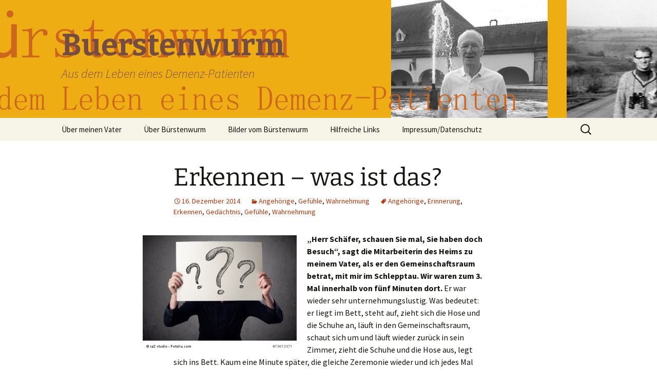

--- FILE ---
content_type: text/html; charset=UTF-8
request_url: http://buerstenwurm.de/2014/12/16/erkennen-was-ist-das/
body_size: 16335
content:
<!DOCTYPE html>
<html lang="de">
<head>
	<meta charset="UTF-8">
	<meta name="viewport" content="width=device-width, initial-scale=1.0">
	<title>Erkennen – was ist das? | Buerstenwurm</title>
	<link rel="profile" href="https://gmpg.org/xfn/11">
	<link rel="pingback" href="http://buerstenwurm.de/xmlrpc.php">
	<meta name='robots' content='max-image-preview:large' />
<link rel="alternate" type="application/rss+xml" title="Buerstenwurm &raquo; Feed" href="http://buerstenwurm.de/feed/" />
<link rel="alternate" type="application/rss+xml" title="Buerstenwurm &raquo; Kommentar-Feed" href="http://buerstenwurm.de/comments/feed/" />
<link rel="alternate" type="application/rss+xml" title="Buerstenwurm &raquo; Kommentar-Feed zu Erkennen – was ist das?" href="http://buerstenwurm.de/2014/12/16/erkennen-was-ist-das/feed/" />
<link rel="alternate" title="oEmbed (JSON)" type="application/json+oembed" href="http://buerstenwurm.de/wp-json/oembed/1.0/embed?url=http%3A%2F%2Fbuerstenwurm.de%2F2014%2F12%2F16%2Ferkennen-was-ist-das%2F" />
<link rel="alternate" title="oEmbed (XML)" type="text/xml+oembed" href="http://buerstenwurm.de/wp-json/oembed/1.0/embed?url=http%3A%2F%2Fbuerstenwurm.de%2F2014%2F12%2F16%2Ferkennen-was-ist-das%2F&#038;format=xml" />
<style id='wp-img-auto-sizes-contain-inline-css'>
img:is([sizes=auto i],[sizes^="auto," i]){contain-intrinsic-size:3000px 1500px}
/*# sourceURL=wp-img-auto-sizes-contain-inline-css */
</style>
<style id='wp-emoji-styles-inline-css'>

	img.wp-smiley, img.emoji {
		display: inline !important;
		border: none !important;
		box-shadow: none !important;
		height: 1em !important;
		width: 1em !important;
		margin: 0 0.07em !important;
		vertical-align: -0.1em !important;
		background: none !important;
		padding: 0 !important;
	}
/*# sourceURL=wp-emoji-styles-inline-css */
</style>
<style id='wp-block-library-inline-css'>
:root{--wp-block-synced-color:#7a00df;--wp-block-synced-color--rgb:122,0,223;--wp-bound-block-color:var(--wp-block-synced-color);--wp-editor-canvas-background:#ddd;--wp-admin-theme-color:#007cba;--wp-admin-theme-color--rgb:0,124,186;--wp-admin-theme-color-darker-10:#006ba1;--wp-admin-theme-color-darker-10--rgb:0,107,160.5;--wp-admin-theme-color-darker-20:#005a87;--wp-admin-theme-color-darker-20--rgb:0,90,135;--wp-admin-border-width-focus:2px}@media (min-resolution:192dpi){:root{--wp-admin-border-width-focus:1.5px}}.wp-element-button{cursor:pointer}:root .has-very-light-gray-background-color{background-color:#eee}:root .has-very-dark-gray-background-color{background-color:#313131}:root .has-very-light-gray-color{color:#eee}:root .has-very-dark-gray-color{color:#313131}:root .has-vivid-green-cyan-to-vivid-cyan-blue-gradient-background{background:linear-gradient(135deg,#00d084,#0693e3)}:root .has-purple-crush-gradient-background{background:linear-gradient(135deg,#34e2e4,#4721fb 50%,#ab1dfe)}:root .has-hazy-dawn-gradient-background{background:linear-gradient(135deg,#faaca8,#dad0ec)}:root .has-subdued-olive-gradient-background{background:linear-gradient(135deg,#fafae1,#67a671)}:root .has-atomic-cream-gradient-background{background:linear-gradient(135deg,#fdd79a,#004a59)}:root .has-nightshade-gradient-background{background:linear-gradient(135deg,#330968,#31cdcf)}:root .has-midnight-gradient-background{background:linear-gradient(135deg,#020381,#2874fc)}:root{--wp--preset--font-size--normal:16px;--wp--preset--font-size--huge:42px}.has-regular-font-size{font-size:1em}.has-larger-font-size{font-size:2.625em}.has-normal-font-size{font-size:var(--wp--preset--font-size--normal)}.has-huge-font-size{font-size:var(--wp--preset--font-size--huge)}.has-text-align-center{text-align:center}.has-text-align-left{text-align:left}.has-text-align-right{text-align:right}.has-fit-text{white-space:nowrap!important}#end-resizable-editor-section{display:none}.aligncenter{clear:both}.items-justified-left{justify-content:flex-start}.items-justified-center{justify-content:center}.items-justified-right{justify-content:flex-end}.items-justified-space-between{justify-content:space-between}.screen-reader-text{border:0;clip-path:inset(50%);height:1px;margin:-1px;overflow:hidden;padding:0;position:absolute;width:1px;word-wrap:normal!important}.screen-reader-text:focus{background-color:#ddd;clip-path:none;color:#444;display:block;font-size:1em;height:auto;left:5px;line-height:normal;padding:15px 23px 14px;text-decoration:none;top:5px;width:auto;z-index:100000}html :where(.has-border-color){border-style:solid}html :where([style*=border-top-color]){border-top-style:solid}html :where([style*=border-right-color]){border-right-style:solid}html :where([style*=border-bottom-color]){border-bottom-style:solid}html :where([style*=border-left-color]){border-left-style:solid}html :where([style*=border-width]){border-style:solid}html :where([style*=border-top-width]){border-top-style:solid}html :where([style*=border-right-width]){border-right-style:solid}html :where([style*=border-bottom-width]){border-bottom-style:solid}html :where([style*=border-left-width]){border-left-style:solid}html :where(img[class*=wp-image-]){height:auto;max-width:100%}:where(figure){margin:0 0 1em}html :where(.is-position-sticky){--wp-admin--admin-bar--position-offset:var(--wp-admin--admin-bar--height,0px)}@media screen and (max-width:600px){html :where(.is-position-sticky){--wp-admin--admin-bar--position-offset:0px}}

/*# sourceURL=wp-block-library-inline-css */
</style><style id='global-styles-inline-css'>
:root{--wp--preset--aspect-ratio--square: 1;--wp--preset--aspect-ratio--4-3: 4/3;--wp--preset--aspect-ratio--3-4: 3/4;--wp--preset--aspect-ratio--3-2: 3/2;--wp--preset--aspect-ratio--2-3: 2/3;--wp--preset--aspect-ratio--16-9: 16/9;--wp--preset--aspect-ratio--9-16: 9/16;--wp--preset--color--black: #000000;--wp--preset--color--cyan-bluish-gray: #abb8c3;--wp--preset--color--white: #fff;--wp--preset--color--pale-pink: #f78da7;--wp--preset--color--vivid-red: #cf2e2e;--wp--preset--color--luminous-vivid-orange: #ff6900;--wp--preset--color--luminous-vivid-amber: #fcb900;--wp--preset--color--light-green-cyan: #7bdcb5;--wp--preset--color--vivid-green-cyan: #00d084;--wp--preset--color--pale-cyan-blue: #8ed1fc;--wp--preset--color--vivid-cyan-blue: #0693e3;--wp--preset--color--vivid-purple: #9b51e0;--wp--preset--color--dark-gray: #141412;--wp--preset--color--red: #bc360a;--wp--preset--color--medium-orange: #db572f;--wp--preset--color--light-orange: #ea9629;--wp--preset--color--yellow: #fbca3c;--wp--preset--color--dark-brown: #220e10;--wp--preset--color--medium-brown: #722d19;--wp--preset--color--light-brown: #eadaa6;--wp--preset--color--beige: #e8e5ce;--wp--preset--color--off-white: #f7f5e7;--wp--preset--gradient--vivid-cyan-blue-to-vivid-purple: linear-gradient(135deg,rgb(6,147,227) 0%,rgb(155,81,224) 100%);--wp--preset--gradient--light-green-cyan-to-vivid-green-cyan: linear-gradient(135deg,rgb(122,220,180) 0%,rgb(0,208,130) 100%);--wp--preset--gradient--luminous-vivid-amber-to-luminous-vivid-orange: linear-gradient(135deg,rgb(252,185,0) 0%,rgb(255,105,0) 100%);--wp--preset--gradient--luminous-vivid-orange-to-vivid-red: linear-gradient(135deg,rgb(255,105,0) 0%,rgb(207,46,46) 100%);--wp--preset--gradient--very-light-gray-to-cyan-bluish-gray: linear-gradient(135deg,rgb(238,238,238) 0%,rgb(169,184,195) 100%);--wp--preset--gradient--cool-to-warm-spectrum: linear-gradient(135deg,rgb(74,234,220) 0%,rgb(151,120,209) 20%,rgb(207,42,186) 40%,rgb(238,44,130) 60%,rgb(251,105,98) 80%,rgb(254,248,76) 100%);--wp--preset--gradient--blush-light-purple: linear-gradient(135deg,rgb(255,206,236) 0%,rgb(152,150,240) 100%);--wp--preset--gradient--blush-bordeaux: linear-gradient(135deg,rgb(254,205,165) 0%,rgb(254,45,45) 50%,rgb(107,0,62) 100%);--wp--preset--gradient--luminous-dusk: linear-gradient(135deg,rgb(255,203,112) 0%,rgb(199,81,192) 50%,rgb(65,88,208) 100%);--wp--preset--gradient--pale-ocean: linear-gradient(135deg,rgb(255,245,203) 0%,rgb(182,227,212) 50%,rgb(51,167,181) 100%);--wp--preset--gradient--electric-grass: linear-gradient(135deg,rgb(202,248,128) 0%,rgb(113,206,126) 100%);--wp--preset--gradient--midnight: linear-gradient(135deg,rgb(2,3,129) 0%,rgb(40,116,252) 100%);--wp--preset--gradient--autumn-brown: linear-gradient(135deg, rgba(226,45,15,1) 0%, rgba(158,25,13,1) 100%);--wp--preset--gradient--sunset-yellow: linear-gradient(135deg, rgba(233,139,41,1) 0%, rgba(238,179,95,1) 100%);--wp--preset--gradient--light-sky: linear-gradient(135deg,rgba(228,228,228,1.0) 0%,rgba(208,225,252,1.0) 100%);--wp--preset--gradient--dark-sky: linear-gradient(135deg,rgba(0,0,0,1.0) 0%,rgba(56,61,69,1.0) 100%);--wp--preset--font-size--small: 13px;--wp--preset--font-size--medium: 20px;--wp--preset--font-size--large: 36px;--wp--preset--font-size--x-large: 42px;--wp--preset--spacing--20: 0.44rem;--wp--preset--spacing--30: 0.67rem;--wp--preset--spacing--40: 1rem;--wp--preset--spacing--50: 1.5rem;--wp--preset--spacing--60: 2.25rem;--wp--preset--spacing--70: 3.38rem;--wp--preset--spacing--80: 5.06rem;--wp--preset--shadow--natural: 6px 6px 9px rgba(0, 0, 0, 0.2);--wp--preset--shadow--deep: 12px 12px 50px rgba(0, 0, 0, 0.4);--wp--preset--shadow--sharp: 6px 6px 0px rgba(0, 0, 0, 0.2);--wp--preset--shadow--outlined: 6px 6px 0px -3px rgb(255, 255, 255), 6px 6px rgb(0, 0, 0);--wp--preset--shadow--crisp: 6px 6px 0px rgb(0, 0, 0);}:where(.is-layout-flex){gap: 0.5em;}:where(.is-layout-grid){gap: 0.5em;}body .is-layout-flex{display: flex;}.is-layout-flex{flex-wrap: wrap;align-items: center;}.is-layout-flex > :is(*, div){margin: 0;}body .is-layout-grid{display: grid;}.is-layout-grid > :is(*, div){margin: 0;}:where(.wp-block-columns.is-layout-flex){gap: 2em;}:where(.wp-block-columns.is-layout-grid){gap: 2em;}:where(.wp-block-post-template.is-layout-flex){gap: 1.25em;}:where(.wp-block-post-template.is-layout-grid){gap: 1.25em;}.has-black-color{color: var(--wp--preset--color--black) !important;}.has-cyan-bluish-gray-color{color: var(--wp--preset--color--cyan-bluish-gray) !important;}.has-white-color{color: var(--wp--preset--color--white) !important;}.has-pale-pink-color{color: var(--wp--preset--color--pale-pink) !important;}.has-vivid-red-color{color: var(--wp--preset--color--vivid-red) !important;}.has-luminous-vivid-orange-color{color: var(--wp--preset--color--luminous-vivid-orange) !important;}.has-luminous-vivid-amber-color{color: var(--wp--preset--color--luminous-vivid-amber) !important;}.has-light-green-cyan-color{color: var(--wp--preset--color--light-green-cyan) !important;}.has-vivid-green-cyan-color{color: var(--wp--preset--color--vivid-green-cyan) !important;}.has-pale-cyan-blue-color{color: var(--wp--preset--color--pale-cyan-blue) !important;}.has-vivid-cyan-blue-color{color: var(--wp--preset--color--vivid-cyan-blue) !important;}.has-vivid-purple-color{color: var(--wp--preset--color--vivid-purple) !important;}.has-black-background-color{background-color: var(--wp--preset--color--black) !important;}.has-cyan-bluish-gray-background-color{background-color: var(--wp--preset--color--cyan-bluish-gray) !important;}.has-white-background-color{background-color: var(--wp--preset--color--white) !important;}.has-pale-pink-background-color{background-color: var(--wp--preset--color--pale-pink) !important;}.has-vivid-red-background-color{background-color: var(--wp--preset--color--vivid-red) !important;}.has-luminous-vivid-orange-background-color{background-color: var(--wp--preset--color--luminous-vivid-orange) !important;}.has-luminous-vivid-amber-background-color{background-color: var(--wp--preset--color--luminous-vivid-amber) !important;}.has-light-green-cyan-background-color{background-color: var(--wp--preset--color--light-green-cyan) !important;}.has-vivid-green-cyan-background-color{background-color: var(--wp--preset--color--vivid-green-cyan) !important;}.has-pale-cyan-blue-background-color{background-color: var(--wp--preset--color--pale-cyan-blue) !important;}.has-vivid-cyan-blue-background-color{background-color: var(--wp--preset--color--vivid-cyan-blue) !important;}.has-vivid-purple-background-color{background-color: var(--wp--preset--color--vivid-purple) !important;}.has-black-border-color{border-color: var(--wp--preset--color--black) !important;}.has-cyan-bluish-gray-border-color{border-color: var(--wp--preset--color--cyan-bluish-gray) !important;}.has-white-border-color{border-color: var(--wp--preset--color--white) !important;}.has-pale-pink-border-color{border-color: var(--wp--preset--color--pale-pink) !important;}.has-vivid-red-border-color{border-color: var(--wp--preset--color--vivid-red) !important;}.has-luminous-vivid-orange-border-color{border-color: var(--wp--preset--color--luminous-vivid-orange) !important;}.has-luminous-vivid-amber-border-color{border-color: var(--wp--preset--color--luminous-vivid-amber) !important;}.has-light-green-cyan-border-color{border-color: var(--wp--preset--color--light-green-cyan) !important;}.has-vivid-green-cyan-border-color{border-color: var(--wp--preset--color--vivid-green-cyan) !important;}.has-pale-cyan-blue-border-color{border-color: var(--wp--preset--color--pale-cyan-blue) !important;}.has-vivid-cyan-blue-border-color{border-color: var(--wp--preset--color--vivid-cyan-blue) !important;}.has-vivid-purple-border-color{border-color: var(--wp--preset--color--vivid-purple) !important;}.has-vivid-cyan-blue-to-vivid-purple-gradient-background{background: var(--wp--preset--gradient--vivid-cyan-blue-to-vivid-purple) !important;}.has-light-green-cyan-to-vivid-green-cyan-gradient-background{background: var(--wp--preset--gradient--light-green-cyan-to-vivid-green-cyan) !important;}.has-luminous-vivid-amber-to-luminous-vivid-orange-gradient-background{background: var(--wp--preset--gradient--luminous-vivid-amber-to-luminous-vivid-orange) !important;}.has-luminous-vivid-orange-to-vivid-red-gradient-background{background: var(--wp--preset--gradient--luminous-vivid-orange-to-vivid-red) !important;}.has-very-light-gray-to-cyan-bluish-gray-gradient-background{background: var(--wp--preset--gradient--very-light-gray-to-cyan-bluish-gray) !important;}.has-cool-to-warm-spectrum-gradient-background{background: var(--wp--preset--gradient--cool-to-warm-spectrum) !important;}.has-blush-light-purple-gradient-background{background: var(--wp--preset--gradient--blush-light-purple) !important;}.has-blush-bordeaux-gradient-background{background: var(--wp--preset--gradient--blush-bordeaux) !important;}.has-luminous-dusk-gradient-background{background: var(--wp--preset--gradient--luminous-dusk) !important;}.has-pale-ocean-gradient-background{background: var(--wp--preset--gradient--pale-ocean) !important;}.has-electric-grass-gradient-background{background: var(--wp--preset--gradient--electric-grass) !important;}.has-midnight-gradient-background{background: var(--wp--preset--gradient--midnight) !important;}.has-small-font-size{font-size: var(--wp--preset--font-size--small) !important;}.has-medium-font-size{font-size: var(--wp--preset--font-size--medium) !important;}.has-large-font-size{font-size: var(--wp--preset--font-size--large) !important;}.has-x-large-font-size{font-size: var(--wp--preset--font-size--x-large) !important;}
/*# sourceURL=global-styles-inline-css */
</style>

<style id='classic-theme-styles-inline-css'>
/*! This file is auto-generated */
.wp-block-button__link{color:#fff;background-color:#32373c;border-radius:9999px;box-shadow:none;text-decoration:none;padding:calc(.667em + 2px) calc(1.333em + 2px);font-size:1.125em}.wp-block-file__button{background:#32373c;color:#fff;text-decoration:none}
/*# sourceURL=/wp-includes/css/classic-themes.min.css */
</style>
<link rel='stylesheet' id='twentythirteen-fonts-css' href='http://buerstenwurm.de/wp-content/themes/twentythirteen/fonts/source-sans-pro-plus-bitter.css?ver=20230328' media='all' />
<link rel='stylesheet' id='genericons-css' href='http://buerstenwurm.de/wp-content/themes/twentythirteen/genericons/genericons.css?ver=20251101' media='all' />
<link rel='stylesheet' id='twentythirteen-style-css' href='http://buerstenwurm.de/wp-content/themes/twentythirteen/style.css?ver=20251202' media='all' />
<link rel='stylesheet' id='twentythirteen-block-style-css' href='http://buerstenwurm.de/wp-content/themes/twentythirteen/css/blocks.css?ver=20240520' media='all' />
<script src="http://buerstenwurm.de/wp-includes/js/jquery/jquery.min.js?ver=3.7.1" id="jquery-core-js"></script>
<script src="http://buerstenwurm.de/wp-includes/js/jquery/jquery-migrate.min.js?ver=3.4.1" id="jquery-migrate-js"></script>
<script src="http://buerstenwurm.de/wp-content/themes/twentythirteen/js/functions.js?ver=20250727" id="twentythirteen-script-js" defer data-wp-strategy="defer"></script>
<link rel="https://api.w.org/" href="http://buerstenwurm.de/wp-json/" /><link rel="alternate" title="JSON" type="application/json" href="http://buerstenwurm.de/wp-json/wp/v2/posts/177" /><link rel="EditURI" type="application/rsd+xml" title="RSD" href="http://buerstenwurm.de/xmlrpc.php?rsd" />
<meta name="generator" content="WordPress 6.9" />
<link rel="canonical" href="http://buerstenwurm.de/2014/12/16/erkennen-was-ist-das/" />
<link rel='shortlink' href='http://buerstenwurm.de/?p=177' />
<input class="up" type="hidden" name="cms" value="wp"><input class="up" type="hidden" name="signupArrow" value="true">
        <script type="text/javascript">
            var jQueryMigrateHelperHasSentDowngrade = false;

			window.onerror = function( msg, url, line, col, error ) {
				// Break out early, do not processing if a downgrade reqeust was already sent.
				if ( jQueryMigrateHelperHasSentDowngrade ) {
					return true;
                }

				var xhr = new XMLHttpRequest();
				var nonce = '18184acd9f';
				var jQueryFunctions = [
					'andSelf',
					'browser',
					'live',
					'boxModel',
					'support.boxModel',
					'size',
					'swap',
					'clean',
					'sub',
                ];
				var match_pattern = /\)\.(.+?) is not a function/;
                var erroredFunction = msg.match( match_pattern );

                // If there was no matching functions, do not try to downgrade.
                if ( null === erroredFunction || typeof erroredFunction !== 'object' || typeof erroredFunction[1] === "undefined" || -1 === jQueryFunctions.indexOf( erroredFunction[1] ) ) {
                    return true;
                }

                // Set that we've now attempted a downgrade request.
                jQueryMigrateHelperHasSentDowngrade = true;

				xhr.open( 'POST', 'http://buerstenwurm.de/wp-admin/admin-ajax.php' );
				xhr.setRequestHeader( 'Content-Type', 'application/x-www-form-urlencoded' );
				xhr.onload = function () {
					var response,
                        reload = false;

					if ( 200 === xhr.status ) {
                        try {
                        	response = JSON.parse( xhr.response );

                        	reload = response.data.reload;
                        } catch ( e ) {
                        	reload = false;
                        }
                    }

					// Automatically reload the page if a deprecation caused an automatic downgrade, ensure visitors get the best possible experience.
					if ( reload ) {
						location.reload();
                    }
				};

				xhr.send( encodeURI( 'action=jquery-migrate-downgrade-version&_wpnonce=' + nonce ) );

				// Suppress error alerts in older browsers
				return true;
			}
        </script>

		<style>.recentcomments a{display:inline !important;padding:0 !important;margin:0 !important;}</style>	<style type="text/css" id="twentythirteen-header-css">
		.site-header {
		background: url(http://buerstenwurm.de//wp-content/uploads/2014/08/Header_3-Kopie.jpg) no-repeat scroll top;
		background-size: 1600px auto;
	}
	@media (max-width: 767px) {
		.site-header {
			background-size: 768px auto;
		}
	}
	@media (max-width: 359px) {
		.site-header {
			background-size: 360px auto;
		}
	}
				.site-title,
		.site-description {
			color: #754c41;
		}
		</style>
	</head>

<body class="wp-singular post-template-default single single-post postid-177 single-format-standard wp-embed-responsive wp-theme-twentythirteen single-author">
		<div id="page" class="hfeed site">
		<a class="screen-reader-text skip-link" href="#content">
			Zum Inhalt springen		</a>
		<header id="masthead" class="site-header">
						<a class="home-link" href="http://buerstenwurm.de/" rel="home" >
									<h1 class="site-title">Buerstenwurm</h1>
													<h2 class="site-description">Aus dem Leben eines Demenz-Patienten</h2>
							</a>

			<div id="navbar" class="navbar">
				<nav id="site-navigation" class="navigation main-navigation">
					<button class="menu-toggle">Menü</button>
					<div id="primary-menu" class="nav-menu"><ul>
<li class="page_item page-item-11"><a href="http://buerstenwurm.de/ueber-meinen-vater/">Über meinen Vater</a></li>
<li class="page_item page-item-8"><a href="http://buerstenwurm.de/ueber-buerstenwurm/">Über Bürstenwurm</a></li>
<li class="page_item page-item-54"><a href="http://buerstenwurm.de/bilder-vom-buerstenwurm/">Bilder vom Bürstenwurm</a></li>
<li class="page_item page-item-108 page_item_has_children"><a href="http://buerstenwurm.de/hilfreiche-links/">Hilfreiche Links</a>
<ul class='children'>
	<li class="page_item page-item-205"><a href="http://buerstenwurm.de/hilfreiche-links/social-media-links/">Social Media Links</a></li>
</ul>
</li>
<li class="page_item page-item-2"><a href="http://buerstenwurm.de/impressum/">Impressum/Datenschutz</a></li>
</ul></div>
					<form role="search" method="get" class="search-form" action="http://buerstenwurm.de/">
				<label>
					<span class="screen-reader-text">Suche nach:</span>
					<input type="search" class="search-field" placeholder="Suchen …" value="" name="s" />
				</label>
				<input type="submit" class="search-submit" value="Suchen" />
			</form>				</nav><!-- #site-navigation -->
			</div><!-- #navbar -->
		</header><!-- #masthead -->

		<div id="main" class="site-main">

	<div id="primary" class="content-area">
		<div id="content" class="site-content" role="main">

			
				
<article id="post-177" class="post-177 post type-post status-publish format-standard hentry category-angehoerige category-gefuehle category-wahrnehmung tag-angehoerige tag-erinnerung tag-erkennen tag-gedaechtnis tag-gefuehle tag-wahrnehmung">
	<header class="entry-header">
		
				<h1 class="entry-title">Erkennen – was ist das?</h1>
		
		<div class="entry-meta">
			<span class="date"><a href="http://buerstenwurm.de/2014/12/16/erkennen-was-ist-das/" title="Permalink zu Erkennen – was ist das?" rel="bookmark"><time class="entry-date" datetime="2014-12-16T21:25:49+00:00">16. Dezember 2014</time></a></span><span class="categories-links"><a href="http://buerstenwurm.de/category/angehoerige/" rel="category tag">Angehörige</a>, <a href="http://buerstenwurm.de/category/gefuehle/" rel="category tag">Gefühle</a>, <a href="http://buerstenwurm.de/category/wahrnehmung/" rel="category tag">Wahrnehmung</a></span><span class="tags-links"><a href="http://buerstenwurm.de/tag/angehoerige/" rel="tag">Angehörige</a>, <a href="http://buerstenwurm.de/tag/erinnerung/" rel="tag">Erinnerung</a>, <a href="http://buerstenwurm.de/tag/erkennen/" rel="tag">Erkennen</a>, <a href="http://buerstenwurm.de/tag/gedaechtnis/" rel="tag">Gedächtnis</a>, <a href="http://buerstenwurm.de/tag/gefuehle/" rel="tag">Gefühle</a>, <a href="http://buerstenwurm.de/tag/wahrnehmung/" rel="tag">Wahrnehmung</a></span><span class="author vcard"><a class="url fn n" href="http://buerstenwurm.de/author/salecker/" title="Alle Beiträge von Salecker anzeigen" rel="author">Salecker</a></span>					</div><!-- .entry-meta -->
	</header><!-- .entry-header -->

		<div class="entry-content">
		<div id="upinpost-header" style="clear:both"></div><div id="upinpost-body"><p><strong><a href="http://buerstenwurm.de/wp-content/uploads/2014/12/Erkennen.jpg"><img fetchpriority="high" decoding="async" class="alignleft size-medium wp-image-179" src="http://buerstenwurm.de/wp-content/uploads/2014/12/Erkennen-300x227.jpg" alt="Businessman holding a paper with question marks in front of his" width="300" height="227" srcset="http://buerstenwurm.de/wp-content/uploads/2014/12/Erkennen-300x227.jpg 300w, http://buerstenwurm.de/wp-content/uploads/2014/12/Erkennen.jpg 418w" sizes="(max-width: 300px) 100vw, 300px" /></a>„Herr Schäfer, schauen Sie mal, Sie haben doch Besuch“, sagt die Mitarbeiterin des Heims zu meinem Vater, als er den Gemeinschaftsraum betrat, mit mir im Schlepptau. Wir waren zum 3. Mal innerhalb von fünf Minuten dort.</strong> Er war wieder sehr unternehmungslustig. Was bedeutet: er liegt im Bett, steht auf, zieht sich die Hose und die Schuhe an, läuft in den Gemeinschaftsraum, schaut sich um und läuft wieder zurück in sein Zimmer, zieht die Schuhe und die Hose aus, legt sich ins Bett. <span id="more-177"></span>Kaum eine Minute später, die gleiche Zeremonie wieder und ich jedes Mal hinterher. Ich kenne das und das Laufen ist mir lieber, als wenn er völlig unansprechbar im Bett liegt.</p>
<p>Doch heute wurde es interessant. Nach der Bemerkung der Mitarbeitern: „Herr Schäfer, schauen Sie mal, Sie haben doch Besuch“; sagte er: „Ja – und?“ Sie fragte: „Wer ist denn Ihre Begleitung!“ Er schaute mich an, mit Fragezeichen im Gesicht, dann setzte er nach: „Das ist meine Cousine!“ – „Das ist doch nicht Ihre Cousine.“ – „Doch, doch!“ Er wurde ungeduldig.  Sie sagte: „Das ist Ihre Tochter!“ Mein Vater schaute mich verzweifelt an, als wolle er fragen: „Wovon spricht die Frau?“ Sie erneut: „Wie heißt denn Ihre Tochter?“ Mein Vater schaute unter sich, bevor er mich ansah und zu ihr sagte: „Das weiß ich nicht!“</p>
<p>Rumms! Das saß. Jetzt hatte ich die Gewissheit, dass er mich nicht mehr erkannte, nicht mehr weiß, dass ich seine Tochter bin und Malu heiße. Dachte ich doch vorher immer, er lässt mich in sein Zimmer also erkennt er mich, auch wenn er mich nicht mehr direkt mit Namen anredete.</p>
<p>Den ganzen Abend nach dem Besuch, grübelte ich über die Bedeutung des „Erkennens“. Es bedeutete für mich immer: jemanden so wahrzunehmen, dass ich weiß, wer er ist und vor allem wie er heißt. Diese Definition habe ich auch aus Lexika in Erinnerung und hielt sie bisher für allgemeingültig. (Ja, ich weiß, es gibt weitere Definitionen des Wortes.) Daran will ich auch nicht zweifeln. Denn es bedeutet ja auch, den Zusammenhang zu erfassen, in dem dieser Mensch zu mir steht. Ich weiß wie er aussieht, wenn er vor mir steht, ob Tochter, Onkel, Cousine oder Nachbar, ich kenne den Namen und weiß wie meine Beziehung zu diesem Menschen ist, ob er freundlich, schwierig oder was auch immer zu mir ist.</p>
<p>Aber geht „erkennen“ auch ohne diese Zusammenhänge? Ist es nicht auch „Erkennen“, wenn ich zwar den Verwandtheitsgrad oder den Beziehungsgrad nicht mehr weiß, den Namen vergessen habe, aber dennoch ganz tief im Inneren verankert habe „das ist jemand, die kommt öfter, die ist nett und tut mir gut“? Ist „Erkennen“ auch das „irgendwie spüren“, dass dieser Mensch zu mir gehört? Wenn dem so ist, kann es mir egal sein, dass mein Vater mit der Bedeutung des Wortes „Tochter“ nichts mehr anfangen kann. Aber ist es mir egal, dass er meinen Namen nicht mehr kennt? Nicht wirklich. Ich definiere mich über meinen Namen, ich habe unterschiedliche Geschichten zu meinem Namen erlebt. Jemanden beim Namen zu nennen ist wichtig für das „einander Erkennen“.</p>
<p>Und doch habe ich das Gefühl, dass er mich erkennt, wenn ich zu ihm komme – und das reicht mir für den Moment!</p>
</div><div id="upinpost-footer" style="clear:both"></div>	</div><!-- .entry-content -->
	
	<footer class="entry-meta">
		
			</footer><!-- .entry-meta -->
</article><!-- #post -->
						<nav class="navigation post-navigation">
		<h1 class="screen-reader-text">
			Beitragsnavigation		</h1>
		<div class="nav-links">

			<a href="http://buerstenwurm.de/2014/12/10/der-schoko-nikolaus/" rel="prev"><span class="meta-nav">&larr;</span> Der Schoko-Nikolaus</a>			<a href="http://buerstenwurm.de/2014/12/31/einfach-mal-danke-sagen/" rel="next">Einfach mal Danke sagen <span class="meta-nav">&rarr;</span></a>
		</div><!-- .nav-links -->
	</nav><!-- .navigation -->
						
<div id="comments" class="comments-area">

			<h2 class="comments-title">
			7 Gedanken zu „<span>Erkennen – was ist das?</span>“		</h2>

		<ol class="comment-list">
					<li id="comment-41" class="pingback even thread-even depth-1">
			<div class="comment-body">
				Pingback: <a href="http://buerstenwurm.de/2015/07/15/er-hat-malu-gesagt/" class="url" rel="ugc">Er hat „Malu“ gesagt | Buerstenwurm</a> 			</div>
		</li><!-- #comment-## -->
		<li id="comment-30" class="pingback odd alt thread-odd thread-alt depth-1">
			<div class="comment-body">
				Pingback: <a href="http://buerstenwurm.de/2015/03/18/alte-bilder-wecken-erinnerungen/" class="url" rel="ugc">Alte Bilder wecken Erinnerungen | Buerstenwurm</a> 			</div>
		</li><!-- #comment-## -->
		<li id="comment-16" class="comment even thread-even depth-1 parent">
			<article id="div-comment-16" class="comment-body">
				<footer class="comment-meta">
					<div class="comment-author vcard">
						<img alt='' src='https://secure.gravatar.com/avatar/56af12eb05da83e20d00b39b1601d6765cd275c8f47cd56595d7237a6bd56aa4?s=74&#038;d=mm&#038;r=g' srcset='https://secure.gravatar.com/avatar/56af12eb05da83e20d00b39b1601d6765cd275c8f47cd56595d7237a6bd56aa4?s=148&#038;d=mm&#038;r=g 2x' class='avatar avatar-74 photo' height='74' width='74' decoding='async'/>						<b class="fn"><a href="http://www.konfliktberatung-kutschker.de" class="url" rel="ugc external nofollow">Giso Kutschker</a></b> <span class="says">sagt:</span>					</div><!-- .comment-author -->

					<div class="comment-metadata">
						<a href="http://buerstenwurm.de/2014/12/16/erkennen-was-ist-das/#comment-16"><time datetime="2014-12-17T11:00:23+00:00">17. Dezember 2014 um 11:00 a.m. Uhr</time></a>					</div><!-- .comment-metadata -->

									</footer><!-- .comment-meta -->

				<div class="comment-content">
					<p>Nachdem ich den Text gestern spät abends noch las, heute ein paar Gedanken dazu.<br />
Ich meine einen Unterschied zw. Kennen und Erkennen zu bemerken. Dein Papa kennt Dich und Du bist ihm vertraut auch wenn er Dich nicht als Malu/Tochter erkennt.<br />
Kennen ist tief in einem drin, erkennen eine intellektuelle Tat. </p>
<p>in der Genesis in den Bücher Mose verbietet Jahwe den Menschen vom Baum der Erkenntnis zu essen, er möchte die Menschen im Zustand des Kennens aber nicht in der Unterscheidung halten. Hier wird erkennen zur Erbsünde. </p>
<p>Interessant wäre der Aspekt, ob er sich noch selber erkennt, sprich ob er weiss wer er ist.</p>
				</div><!-- .comment-content -->

				<div class="reply"><a rel="nofollow" class="comment-reply-link" href="http://buerstenwurm.de/2014/12/16/erkennen-was-ist-das/?replytocom=16#respond" data-commentid="16" data-postid="177" data-belowelement="div-comment-16" data-respondelement="respond" data-replyto="Auf Giso Kutschker antworten" aria-label="Auf Giso Kutschker antworten">Antworten</a></div>			</article><!-- .comment-body -->
		<ol class="children">
		<li id="comment-17" class="comment byuser comment-author-salecker bypostauthor odd alt depth-2 parent">
			<article id="div-comment-17" class="comment-body">
				<footer class="comment-meta">
					<div class="comment-author vcard">
						<img alt='' src='https://secure.gravatar.com/avatar/c538dc6fd4c448b1afce8368ee821b1de5aa3a5aea09843676eaba80cf51f66f?s=74&#038;d=mm&#038;r=g' srcset='https://secure.gravatar.com/avatar/c538dc6fd4c448b1afce8368ee821b1de5aa3a5aea09843676eaba80cf51f66f?s=148&#038;d=mm&#038;r=g 2x' class='avatar avatar-74 photo' height='74' width='74' decoding='async'/>						<b class="fn">Salecker</b> <span class="says">sagt:</span>					</div><!-- .comment-author -->

					<div class="comment-metadata">
						<a href="http://buerstenwurm.de/2014/12/16/erkennen-was-ist-das/#comment-17"><time datetime="2014-12-17T11:23:57+00:00">17. Dezember 2014 um 11:23 a.m. Uhr</time></a>					</div><!-- .comment-metadata -->

									</footer><!-- .comment-meta -->

				<div class="comment-content">
					<p>Stimmt, es ist ein Unterschied zwischen Kennen und Erkennen. Das wird hier wohl deutlich.<br />
Er erkennt sich zumindest nicht mehr auf Fotos. Allerdings habe ich ihm noch kein aktuelles von ihm gezeigt.<br />
Ich würde gerne mal herausfinden, ob er sich noch im Spiegel erkennt.</p>
				</div><!-- .comment-content -->

				<div class="reply"><a rel="nofollow" class="comment-reply-link" href="http://buerstenwurm.de/2014/12/16/erkennen-was-ist-das/?replytocom=17#respond" data-commentid="17" data-postid="177" data-belowelement="div-comment-17" data-respondelement="respond" data-replyto="Auf Salecker antworten" aria-label="Auf Salecker antworten">Antworten</a></div>			</article><!-- .comment-body -->
		<ol class="children">
		<li id="comment-18" class="comment even depth-3">
			<article id="div-comment-18" class="comment-body">
				<footer class="comment-meta">
					<div class="comment-author vcard">
						<img alt='' src='https://secure.gravatar.com/avatar/d9a79971b91911a1077a4eecedfb00ff99d81be14968454049ce90ad422f6147?s=74&#038;d=mm&#038;r=g' srcset='https://secure.gravatar.com/avatar/d9a79971b91911a1077a4eecedfb00ff99d81be14968454049ce90ad422f6147?s=148&#038;d=mm&#038;r=g 2x' class='avatar avatar-74 photo' height='74' width='74' loading='lazy' decoding='async'/>						<b class="fn">Stefanie</b> <span class="says">sagt:</span>					</div><!-- .comment-author -->

					<div class="comment-metadata">
						<a href="http://buerstenwurm.de/2014/12/16/erkennen-was-ist-das/#comment-18"><time datetime="2014-12-18T06:31:38+00:00">18. Dezember 2014 um 6:31 a.m. Uhr</time></a>					</div><!-- .comment-metadata -->

									</footer><!-- .comment-meta -->

				<div class="comment-content">
					<p>Das Anziehen und in den Gemeinschaftsraum zu laufen und wieder zurück ins Bett und dann wieder von vorne, könnte der Versuch sein, sich mit Ritualen, mit Vertrauten Abläufen, zu beruhigen. Erinnerungen wecken hat bei meiner Oma nur geklappt, wenn sie Z.B. Eine alte Zitter vor sich auf den Tisch gelegt bekam. Und ,erkannt, hat sie sich oder uns häufig nicht mehr, aber Fremde, die alten Freunden aus ihrer Jugend als Mädchen ähnlich sahen dann mit Namen angesprochen. Dann war sie froh sich an diese wohl glückliche Zeit bei ihr auf dem Dorf zu erinnern.</p>
				</div><!-- .comment-content -->

				<div class="reply"><a rel="nofollow" class="comment-reply-link" href="http://buerstenwurm.de/2014/12/16/erkennen-was-ist-das/?replytocom=18#respond" data-commentid="18" data-postid="177" data-belowelement="div-comment-18" data-respondelement="respond" data-replyto="Auf Stefanie antworten" aria-label="Auf Stefanie antworten">Antworten</a></div>			</article><!-- .comment-body -->
		</li><!-- #comment-## -->
		<li id="comment-19" class="comment odd alt depth-3 parent">
			<article id="div-comment-19" class="comment-body">
				<footer class="comment-meta">
					<div class="comment-author vcard">
						<img alt='' src='https://secure.gravatar.com/avatar/de1cc184c672df9624ddf57f73d2f2bb4175dc8150ddb83599ad99db3d384d6a?s=74&#038;d=mm&#038;r=g' srcset='https://secure.gravatar.com/avatar/de1cc184c672df9624ddf57f73d2f2bb4175dc8150ddb83599ad99db3d384d6a?s=148&#038;d=mm&#038;r=g 2x' class='avatar avatar-74 photo' height='74' width='74' loading='lazy' decoding='async'/>						<b class="fn"><a href="http://www.frauke-ahlers.de" class="url" rel="ugc external nofollow">Frauke Ahlers</a></b> <span class="says">sagt:</span>					</div><!-- .comment-author -->

					<div class="comment-metadata">
						<a href="http://buerstenwurm.de/2014/12/16/erkennen-was-ist-das/#comment-19"><time datetime="2014-12-18T07:52:15+00:00">18. Dezember 2014 um 7:52 a.m. Uhr</time></a>					</div><!-- .comment-metadata -->

									</footer><!-- .comment-meta -->

				<div class="comment-content">
					<p>Er spürt sicher, dass du ihm vertraut bist, dass er sich bei dir wohlfühlen kann. Auch das ist ein erkennen. Eine weitere Frage ist noch: Warum ist uns das so wichtig? Sicher, weil das Erkennen eben zu der Vertrautheit gehört, das ist die besusste Vertrautheit. Für Deinen Vater ist das alles ins &#8222;Unbewusste&#8220; abgerutscht. Bei jedem Besuch musst du ihn neu nehmen, wie er ist. Das ist schwer. Für ihn scheint es leichter, weil er im moment und offenbar im Nicht-Bewusstsein lebt, also in einem Sein, wie wir es wegen unseres Denkens und unseres Verstandes nicht kennen. Ich denke, du erreichst ihn ganz tief über die Gefühlsebene, irgendwie. auch wenn die nicht immer so offensichtlich ist. Oder wie von ihm abgeblockt erscheint.</p>
				</div><!-- .comment-content -->

				<div class="reply"><a rel="nofollow" class="comment-reply-link" href="http://buerstenwurm.de/2014/12/16/erkennen-was-ist-das/?replytocom=19#respond" data-commentid="19" data-postid="177" data-belowelement="div-comment-19" data-respondelement="respond" data-replyto="Auf Frauke Ahlers antworten" aria-label="Auf Frauke Ahlers antworten">Antworten</a></div>			</article><!-- .comment-body -->
		<ol class="children">
		<li id="comment-20" class="comment byuser comment-author-salecker bypostauthor even depth-4">
			<article id="div-comment-20" class="comment-body">
				<footer class="comment-meta">
					<div class="comment-author vcard">
						<img alt='' src='https://secure.gravatar.com/avatar/c538dc6fd4c448b1afce8368ee821b1de5aa3a5aea09843676eaba80cf51f66f?s=74&#038;d=mm&#038;r=g' srcset='https://secure.gravatar.com/avatar/c538dc6fd4c448b1afce8368ee821b1de5aa3a5aea09843676eaba80cf51f66f?s=148&#038;d=mm&#038;r=g 2x' class='avatar avatar-74 photo' height='74' width='74' loading='lazy' decoding='async'/>						<b class="fn">Salecker</b> <span class="says">sagt:</span>					</div><!-- .comment-author -->

					<div class="comment-metadata">
						<a href="http://buerstenwurm.de/2014/12/16/erkennen-was-ist-das/#comment-20"><time datetime="2014-12-18T09:46:53+00:00">18. Dezember 2014 um 9:46 a.m. Uhr</time></a>					</div><!-- .comment-metadata -->

									</footer><!-- .comment-meta -->

				<div class="comment-content">
					<p>Ich stelle fest, &#8222;Erkennen&#8220; hat sehr viel mehr Facetten, als mir bisher bewusst war. </p>
<p>@Stefanie, sicher würde er auch über Gegenstände an alte Zeiten erinnert, leider ist das im Heim so nicht mehr gegeben. Aber eine Zeit lang hat er alte Fotos von seinen Auslandsreisen sehr gemocht und sich erinnert. Er hat zwar die Ereignisse neu kombiniert, aber alles war &#8222;richtig&#8220;.</p>
<p>@Frauke Ich denke &#8222;Erkennen&#8220; im üblichen Sinne ist für uns alle so wichtig, weil es uns Struktur in den unterschiedlichen Beziehungsgeflechten gibt und wir uns auch ein Stück weit über diese Beziehungen in unserer Persönlichkeit definieren.</p>
				</div><!-- .comment-content -->

				<div class="reply"><a rel="nofollow" class="comment-reply-link" href="http://buerstenwurm.de/2014/12/16/erkennen-was-ist-das/?replytocom=20#respond" data-commentid="20" data-postid="177" data-belowelement="div-comment-20" data-respondelement="respond" data-replyto="Auf Salecker antworten" aria-label="Auf Salecker antworten">Antworten</a></div>			</article><!-- .comment-body -->
		</li><!-- #comment-## -->
</ol><!-- .children -->
</li><!-- #comment-## -->
</ol><!-- .children -->
</li><!-- #comment-## -->
</ol><!-- .children -->
</li><!-- #comment-## -->
		</ol><!-- .comment-list -->

		
		
	
		<div id="respond" class="comment-respond">
		<h3 id="reply-title" class="comment-reply-title">Schreibe einen Kommentar <small><a rel="nofollow" id="cancel-comment-reply-link" href="/2014/12/16/erkennen-was-ist-das/#respond" style="display:none;">Antwort abbrechen</a></small></h3><form action="http://buerstenwurm.de/wp-comments-post.php" method="post" id="commentform" class="comment-form"><p class="comment-notes"><span id="email-notes">Deine E-Mail-Adresse wird nicht veröffentlicht.</span> <span class="required-field-message">Erforderliche Felder sind mit <span class="required">*</span> markiert</span></p><p class="comment-form-comment"><label for="comment">Kommentar <span class="required">*</span></label> <textarea autocomplete="new-password"  id="i3ab610eac"  name="i3ab610eac"   cols="45" rows="8" maxlength="65525" required></textarea><textarea id="comment" aria-label="hp-comment" aria-hidden="true" name="comment" autocomplete="new-password" style="padding:0 !important;clip:rect(1px, 1px, 1px, 1px) !important;position:absolute !important;white-space:nowrap !important;height:1px !important;width:1px !important;overflow:hidden !important;" tabindex="-1"></textarea><script data-noptimize>document.getElementById("comment").setAttribute( "id", "a79a4dfa73c57c9562a441eef1131bb5" );document.getElementById("i3ab610eac").setAttribute( "id", "comment" );</script></p><p class="comment-form-author"><label for="author">Name <span class="required">*</span></label> <input id="author" name="author" type="text" value="" size="30" maxlength="245" autocomplete="name" required /></p>
<p class="comment-form-email"><label for="email">E-Mail-Adresse <span class="required">*</span></label> <input id="email" name="email" type="email" value="" size="30" maxlength="100" aria-describedby="email-notes" autocomplete="email" required /></p>
<p class="comment-form-url"><label for="url">Website</label> <input id="url" name="url" type="url" value="" size="30" maxlength="200" autocomplete="url" /></p>
<p class="form-submit"><input name="submit" type="submit" id="submit" class="submit" value="Kommentar abschicken" /> <input type='hidden' name='comment_post_ID' value='177' id='comment_post_ID' />
<input type='hidden' name='comment_parent' id='comment_parent' value='0' />
</p></form>	</div><!-- #respond -->
	
</div><!-- #comments -->

			
		</div><!-- #content -->
	</div><!-- #primary -->


		</div><!-- #main -->
		<footer id="colophon" class="site-footer">
				<div id="secondary" class="sidebar-container" role="complementary">
		<div class="widget-area">
			<aside id="search-2" class="widget widget_search"><form role="search" method="get" class="search-form" action="http://buerstenwurm.de/">
				<label>
					<span class="screen-reader-text">Suche nach:</span>
					<input type="search" class="search-field" placeholder="Suchen …" value="" name="s" />
				</label>
				<input type="submit" class="search-submit" value="Suchen" />
			</form></aside>
		<aside id="recent-posts-2" class="widget widget_recent_entries">
		<h3 class="widget-title">Neueste Beiträge</h3><nav aria-label="Neueste Beiträge">
		<ul>
											<li>
					<a href="http://buerstenwurm.de/2018/08/16/mein-vater-der-laeufer-2/">Mein Vater, der Läufer (2)</a>
											<span class="post-date">16. August 2018</span>
									</li>
											<li>
					<a href="http://buerstenwurm.de/2018/08/14/vergiss-mein-nicht/">Vergiß mein nicht&#8230;.</a>
											<span class="post-date">14. August 2018</span>
									</li>
											<li>
					<a href="http://buerstenwurm.de/2018/08/10/mein-vater-der-laeufer-1/">Mein Vater, der Läufer (1)</a>
											<span class="post-date">10. August 2018</span>
									</li>
					</ul>

		</nav></aside><aside id="recent-comments-2" class="widget widget_recent_comments"><h3 class="widget-title">Neueste Kommentare</h3><nav aria-label="Neueste Kommentare"><ul id="recentcomments"><li class="recentcomments"><span class="comment-author-link">Salecker</span> bei <a href="http://buerstenwurm.de/ueber-meinen-vater/#comment-4124">Über meinen Vater</a></li><li class="recentcomments"><span class="comment-author-link"><a href="http://www.vielweib.de" class="url" rel="ugc external nofollow">vielweib</a></span> bei <a href="http://buerstenwurm.de/ueber-meinen-vater/#comment-4122">Über meinen Vater</a></li><li class="recentcomments"><span class="comment-author-link"><a href="https://www.vielweib.de" class="url" rel="ugc external nofollow">vielweib</a></span> bei <a href="http://buerstenwurm.de/2014/10/31/rapsfelder/#comment-4121">Rapsfelder</a></li></ul></nav></aside><aside id="archives-2" class="widget widget_archive"><h3 class="widget-title">Archiv</h3>		<label class="screen-reader-text" for="archives-dropdown-2">Archiv</label>
		<select id="archives-dropdown-2" name="archive-dropdown">
			
			<option value="">Monat auswählen</option>
				<option value='http://buerstenwurm.de/2018/08/'> August 2018 </option>
	<option value='http://buerstenwurm.de/2018/07/'> Juli 2018 </option>
	<option value='http://buerstenwurm.de/2018/05/'> Mai 2018 </option>
	<option value='http://buerstenwurm.de/2018/04/'> April 2018 </option>
	<option value='http://buerstenwurm.de/2018/03/'> März 2018 </option>
	<option value='http://buerstenwurm.de/2018/01/'> Januar 2018 </option>
	<option value='http://buerstenwurm.de/2017/12/'> Dezember 2017 </option>
	<option value='http://buerstenwurm.de/2017/11/'> November 2017 </option>
	<option value='http://buerstenwurm.de/2017/10/'> Oktober 2017 </option>
	<option value='http://buerstenwurm.de/2017/09/'> September 2017 </option>
	<option value='http://buerstenwurm.de/2017/07/'> Juli 2017 </option>
	<option value='http://buerstenwurm.de/2017/06/'> Juni 2017 </option>
	<option value='http://buerstenwurm.de/2017/05/'> Mai 2017 </option>
	<option value='http://buerstenwurm.de/2017/04/'> April 2017 </option>
	<option value='http://buerstenwurm.de/2017/03/'> März 2017 </option>
	<option value='http://buerstenwurm.de/2017/02/'> Februar 2017 </option>
	<option value='http://buerstenwurm.de/2017/01/'> Januar 2017 </option>
	<option value='http://buerstenwurm.de/2016/12/'> Dezember 2016 </option>
	<option value='http://buerstenwurm.de/2016/11/'> November 2016 </option>
	<option value='http://buerstenwurm.de/2016/09/'> September 2016 </option>
	<option value='http://buerstenwurm.de/2016/08/'> August 2016 </option>
	<option value='http://buerstenwurm.de/2016/07/'> Juli 2016 </option>
	<option value='http://buerstenwurm.de/2016/06/'> Juni 2016 </option>
	<option value='http://buerstenwurm.de/2016/05/'> Mai 2016 </option>
	<option value='http://buerstenwurm.de/2016/04/'> April 2016 </option>
	<option value='http://buerstenwurm.de/2016/03/'> März 2016 </option>
	<option value='http://buerstenwurm.de/2016/02/'> Februar 2016 </option>
	<option value='http://buerstenwurm.de/2016/01/'> Januar 2016 </option>
	<option value='http://buerstenwurm.de/2015/12/'> Dezember 2015 </option>
	<option value='http://buerstenwurm.de/2015/11/'> November 2015 </option>
	<option value='http://buerstenwurm.de/2015/10/'> Oktober 2015 </option>
	<option value='http://buerstenwurm.de/2015/09/'> September 2015 </option>
	<option value='http://buerstenwurm.de/2015/08/'> August 2015 </option>
	<option value='http://buerstenwurm.de/2015/07/'> Juli 2015 </option>
	<option value='http://buerstenwurm.de/2015/06/'> Juni 2015 </option>
	<option value='http://buerstenwurm.de/2015/05/'> Mai 2015 </option>
	<option value='http://buerstenwurm.de/2015/04/'> April 2015 </option>
	<option value='http://buerstenwurm.de/2015/03/'> März 2015 </option>
	<option value='http://buerstenwurm.de/2015/02/'> Februar 2015 </option>
	<option value='http://buerstenwurm.de/2015/01/'> Januar 2015 </option>
	<option value='http://buerstenwurm.de/2014/12/'> Dezember 2014 </option>
	<option value='http://buerstenwurm.de/2014/11/'> November 2014 </option>
	<option value='http://buerstenwurm.de/2014/10/'> Oktober 2014 </option>
	<option value='http://buerstenwurm.de/2014/09/'> September 2014 </option>
	<option value='http://buerstenwurm.de/2014/08/'> August 2014 </option>

		</select>

			<script>
( ( dropdownId ) => {
	const dropdown = document.getElementById( dropdownId );
	function onSelectChange() {
		setTimeout( () => {
			if ( 'escape' === dropdown.dataset.lastkey ) {
				return;
			}
			if ( dropdown.value ) {
				document.location.href = dropdown.value;
			}
		}, 250 );
	}
	function onKeyUp( event ) {
		if ( 'Escape' === event.key ) {
			dropdown.dataset.lastkey = 'escape';
		} else {
			delete dropdown.dataset.lastkey;
		}
	}
	function onClick() {
		delete dropdown.dataset.lastkey;
	}
	dropdown.addEventListener( 'keyup', onKeyUp );
	dropdown.addEventListener( 'click', onClick );
	dropdown.addEventListener( 'change', onSelectChange );
})( "archives-dropdown-2" );

//# sourceURL=WP_Widget_Archives%3A%3Awidget
</script>
</aside><aside id="categories-2" class="widget widget_categories"><h3 class="widget-title">Kategorien</h3><nav aria-label="Kategorien">
			<ul>
					<li class="cat-item cat-item-31"><a href="http://buerstenwurm.de/category/alltag-2/">Alltag</a>
</li>
	<li class="cat-item cat-item-22"><a href="http://buerstenwurm.de/category/angehoerige/">Angehörige</a>
</li>
	<li class="cat-item cat-item-50"><a href="http://buerstenwurm.de/category/buecher/">Bücher</a>
</li>
	<li class="cat-item cat-item-17"><a href="http://buerstenwurm.de/category/gefuehle/">Gefühle</a>
</li>
	<li class="cat-item cat-item-14"><a href="http://buerstenwurm.de/category/gesellschaft/">Gesellschaft</a>
</li>
	<li class="cat-item cat-item-29"><a href="http://buerstenwurm.de/category/hilfe/">Hilfe</a>
</li>
	<li class="cat-item cat-item-3"><a href="http://buerstenwurm.de/category/irritation/">Irritation</a>
</li>
	<li class="cat-item cat-item-18"><a href="http://buerstenwurm.de/category/logik/">Logik</a>
</li>
	<li class="cat-item cat-item-49"><a href="http://buerstenwurm.de/category/medien/">Medien</a>
</li>
	<li class="cat-item cat-item-10"><a href="http://buerstenwurm.de/category/persoenliches/">Persönliches</a>
</li>
	<li class="cat-item cat-item-35"><a href="http://buerstenwurm.de/category/sprache/">Sprache</a>
</li>
	<li class="cat-item cat-item-1"><a href="http://buerstenwurm.de/category/uncategorized/">Uncategorized</a>
</li>
	<li class="cat-item cat-item-20"><a href="http://buerstenwurm.de/category/unruhe/">Unruhe</a>
</li>
	<li class="cat-item cat-item-4"><a href="http://buerstenwurm.de/category/wahrnehmung/">Wahrnehmung</a>
</li>
			</ul>

			</nav></aside><aside id="text-2" class="widget widget_text"><h3 class="widget-title">Facebook</h3>			<div class="textwidget">Der Bürstenwurm ist auch Facebook. Über Likes freue ich mich: <a href="http://www.facebook.com/buerstenwurm"><strong><i><br />Facebook</a></i></strong></div>
		</aside>		</div><!-- .widget-area -->
	</div><!-- #secondary -->

			<div class="site-info">
												<a href="https://de.wordpress.org/" class="imprint">
					Mit Stolz präsentiert von WordPress				</a>
			</div><!-- .site-info -->
		</footer><!-- #colophon -->
	</div><!-- #page -->

	<script type="speculationrules">
{"prefetch":[{"source":"document","where":{"and":[{"href_matches":"/*"},{"not":{"href_matches":["/wp-*.php","/wp-admin/*","/wp-content/uploads/*","/wp-content/*","/wp-content/plugins/*","/wp-content/themes/twentythirteen/*","/*\\?(.+)"]}},{"not":{"selector_matches":"a[rel~=\"nofollow\"]"}},{"not":{"selector_matches":".no-prefetch, .no-prefetch a"}}]},"eagerness":"conservative"}]}
</script>
<script src="http://buerstenwurm.de/wp-includes/js/comment-reply.min.js?ver=6.9" id="comment-reply-js" async data-wp-strategy="async" fetchpriority="low"></script>
<script src="http://buerstenwurm.de/wp-includes/js/imagesloaded.min.js?ver=5.0.0" id="imagesloaded-js"></script>
<script src="http://buerstenwurm.de/wp-includes/js/masonry.min.js?ver=4.2.2" id="masonry-js"></script>
<script src="http://buerstenwurm.de/wp-includes/js/jquery/jquery.masonry.min.js?ver=3.1.2b" id="jquery-masonry-js"></script>
<script src="//widget.upshare.co/up-load.js?mode=2&amp;ver=6.9" id="UPWidget-js"></script>
<script id="wp-emoji-settings" type="application/json">
{"baseUrl":"https://s.w.org/images/core/emoji/17.0.2/72x72/","ext":".png","svgUrl":"https://s.w.org/images/core/emoji/17.0.2/svg/","svgExt":".svg","source":{"concatemoji":"http://buerstenwurm.de/wp-includes/js/wp-emoji-release.min.js?ver=6.9"}}
</script>
<script type="module">
/*! This file is auto-generated */
const a=JSON.parse(document.getElementById("wp-emoji-settings").textContent),o=(window._wpemojiSettings=a,"wpEmojiSettingsSupports"),s=["flag","emoji"];function i(e){try{var t={supportTests:e,timestamp:(new Date).valueOf()};sessionStorage.setItem(o,JSON.stringify(t))}catch(e){}}function c(e,t,n){e.clearRect(0,0,e.canvas.width,e.canvas.height),e.fillText(t,0,0);t=new Uint32Array(e.getImageData(0,0,e.canvas.width,e.canvas.height).data);e.clearRect(0,0,e.canvas.width,e.canvas.height),e.fillText(n,0,0);const a=new Uint32Array(e.getImageData(0,0,e.canvas.width,e.canvas.height).data);return t.every((e,t)=>e===a[t])}function p(e,t){e.clearRect(0,0,e.canvas.width,e.canvas.height),e.fillText(t,0,0);var n=e.getImageData(16,16,1,1);for(let e=0;e<n.data.length;e++)if(0!==n.data[e])return!1;return!0}function u(e,t,n,a){switch(t){case"flag":return n(e,"\ud83c\udff3\ufe0f\u200d\u26a7\ufe0f","\ud83c\udff3\ufe0f\u200b\u26a7\ufe0f")?!1:!n(e,"\ud83c\udde8\ud83c\uddf6","\ud83c\udde8\u200b\ud83c\uddf6")&&!n(e,"\ud83c\udff4\udb40\udc67\udb40\udc62\udb40\udc65\udb40\udc6e\udb40\udc67\udb40\udc7f","\ud83c\udff4\u200b\udb40\udc67\u200b\udb40\udc62\u200b\udb40\udc65\u200b\udb40\udc6e\u200b\udb40\udc67\u200b\udb40\udc7f");case"emoji":return!a(e,"\ud83e\u1fac8")}return!1}function f(e,t,n,a){let r;const o=(r="undefined"!=typeof WorkerGlobalScope&&self instanceof WorkerGlobalScope?new OffscreenCanvas(300,150):document.createElement("canvas")).getContext("2d",{willReadFrequently:!0}),s=(o.textBaseline="top",o.font="600 32px Arial",{});return e.forEach(e=>{s[e]=t(o,e,n,a)}),s}function r(e){var t=document.createElement("script");t.src=e,t.defer=!0,document.head.appendChild(t)}a.supports={everything:!0,everythingExceptFlag:!0},new Promise(t=>{let n=function(){try{var e=JSON.parse(sessionStorage.getItem(o));if("object"==typeof e&&"number"==typeof e.timestamp&&(new Date).valueOf()<e.timestamp+604800&&"object"==typeof e.supportTests)return e.supportTests}catch(e){}return null}();if(!n){if("undefined"!=typeof Worker&&"undefined"!=typeof OffscreenCanvas&&"undefined"!=typeof URL&&URL.createObjectURL&&"undefined"!=typeof Blob)try{var e="postMessage("+f.toString()+"("+[JSON.stringify(s),u.toString(),c.toString(),p.toString()].join(",")+"));",a=new Blob([e],{type:"text/javascript"});const r=new Worker(URL.createObjectURL(a),{name:"wpTestEmojiSupports"});return void(r.onmessage=e=>{i(n=e.data),r.terminate(),t(n)})}catch(e){}i(n=f(s,u,c,p))}t(n)}).then(e=>{for(const n in e)a.supports[n]=e[n],a.supports.everything=a.supports.everything&&a.supports[n],"flag"!==n&&(a.supports.everythingExceptFlag=a.supports.everythingExceptFlag&&a.supports[n]);var t;a.supports.everythingExceptFlag=a.supports.everythingExceptFlag&&!a.supports.flag,a.supports.everything||((t=a.source||{}).concatemoji?r(t.concatemoji):t.wpemoji&&t.twemoji&&(r(t.twemoji),r(t.wpemoji)))});
//# sourceURL=http://buerstenwurm.de/wp-includes/js/wp-emoji-loader.min.js
</script>
</body>
</html>
